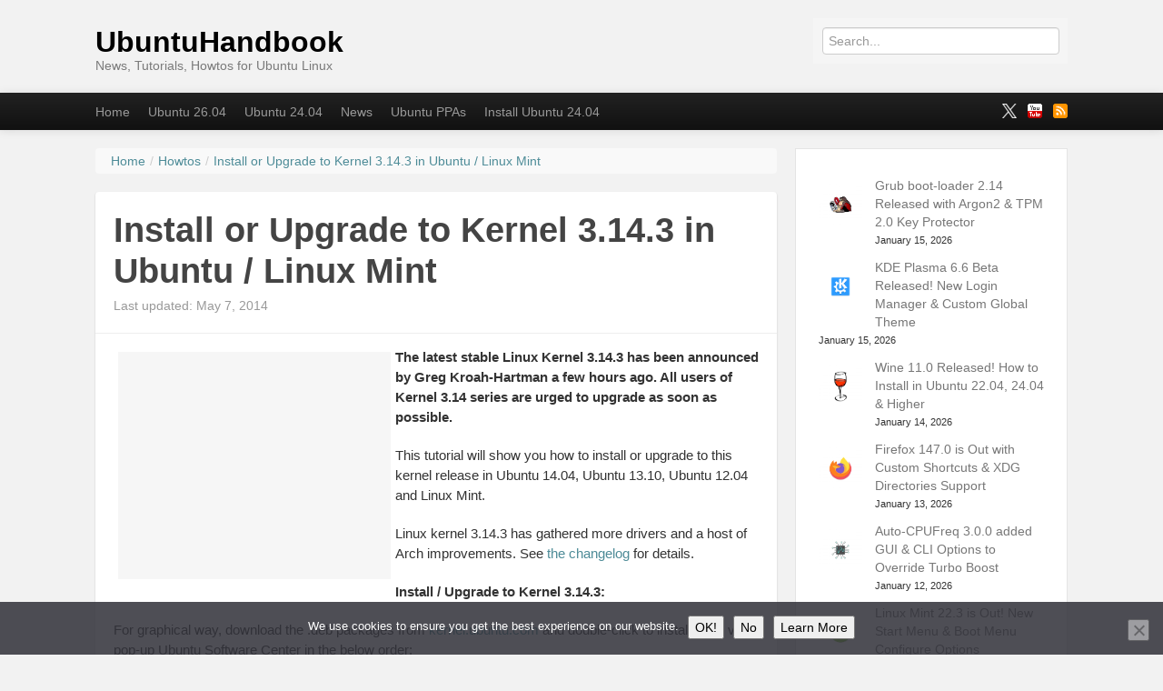

--- FILE ---
content_type: text/html; charset=UTF-8
request_url: https://ubuntuhandbook.org/index.php/2014/05/install-upgrade-kernel-3-14-3-ubuntu-linux-mint/
body_size: 17583
content:

<!DOCTYPE html>
<!--[if IE 8 ]><html id="ie8" lang="en-US"><![endif]-->
<!--[if (gt IE 9)|!(IE)]><!--><html lang="en-US"><!--<![endif]-->
	<head>	
		<meta charset="UTF-8">
		<meta name="viewport" content="width=device-width">
                <a href="https://plus.google.com/105318999106266025664" rel="publisher" />
		
		<link rel="profile" href="https://gmpg.org/xfn/11" />
		<link rel="pingback" href="https://ubuntuhandbook.org/xmlrpc.php" />
		<title>Install or Upgrade to Kernel 3.14.3 in Ubuntu / Linux Mint | UbuntuHandbook</title>
				<!-- Jan 15 2026, ads auto-ads -->
		<script async src="https://pagead2.googlesyndication.com/pagead/js/adsbygoogle.js?client=ca-pub-0256343105258378"
     crossorigin="anonymous"></script>
<!-- July 12, noindex for pagination -->
<meta name="robots" content="noodp,noydir" />

																			<script type="text/javascript">
					var _gaq = _gaq || [];
					_gaq.push(['_setAccount', 'UA-42124138-1']);
					_gaq.push(['_trackPageview']);
					_gaq.push(['_trackPageLoadTime']);

					
					
					(function() {
						var ga = document.createElement('script'); ga.type = 'text/javascript'; ga.async = true;
						ga.src = ('https:' == document.location.protocol ? 'https://ssl' : 'http://www') + '.google-analytics.com/ga.js';
						var s = document.getElementsByTagName('script')[0]; s.parentNode.insertBefore(ga, s);
					})();
				</script>
									<script type="text/javascript">
/* <![CDATA[ */
(()=>{var e={};e.g=function(){if("object"==typeof globalThis)return globalThis;try{return this||new Function("return this")()}catch(e){if("object"==typeof window)return window}}(),function({ampUrl:n,isCustomizePreview:t,isAmpDevMode:r,noampQueryVarName:o,noampQueryVarValue:s,disabledStorageKey:i,mobileUserAgents:a,regexRegex:c}){if("undefined"==typeof sessionStorage)return;const d=new RegExp(c);if(!a.some((e=>{const n=e.match(d);return!(!n||!new RegExp(n[1],n[2]).test(navigator.userAgent))||navigator.userAgent.includes(e)})))return;e.g.addEventListener("DOMContentLoaded",(()=>{const e=document.getElementById("amp-mobile-version-switcher");if(!e)return;e.hidden=!1;const n=e.querySelector("a[href]");n&&n.addEventListener("click",(()=>{sessionStorage.removeItem(i)}))}));const g=r&&["paired-browsing-non-amp","paired-browsing-amp"].includes(window.name);if(sessionStorage.getItem(i)||t||g)return;const u=new URL(location.href),m=new URL(n);m.hash=u.hash,u.searchParams.has(o)&&s===u.searchParams.get(o)?sessionStorage.setItem(i,"1"):m.href!==u.href&&(window.stop(),location.replace(m.href))}({"ampUrl":"https:\/\/ubuntuhandbook.org\/index.php\/2014\/05\/install-upgrade-kernel-3-14-3-ubuntu-linux-mint\/amp\/","noampQueryVarName":"noamp","noampQueryVarValue":"mobile","disabledStorageKey":"amp_mobile_redirect_disabled","mobileUserAgents":["Mobile","Android","Silk\/","Kindle","BlackBerry","Opera Mini","Opera Mobi"],"regexRegex":"^\\\/((?:.|\\n)+)\\\/([i]*)$","isCustomizePreview":false,"isAmpDevMode":false})})();
/* ]]> */
</script>
<meta name='robots' content='max-image-preview:large' />
	<style>img:is([sizes="auto" i], [sizes^="auto," i]) { contain-intrinsic-size: 3000px 1500px }</style>
	<link rel="alternate" type="application/rss+xml" title="UbuntuHandbook &raquo; Feed" href="https://ubuntuhandbook.org/index.php/feed/" />
<link rel="alternate" type="application/rss+xml" title="UbuntuHandbook &raquo; Comments Feed" href="https://ubuntuhandbook.org/index.php/comments/feed/" />
<link rel="alternate" type="application/rss+xml" title="UbuntuHandbook &raquo; Install or Upgrade to Kernel 3.14.3 in Ubuntu / Linux Mint Comments Feed" href="https://ubuntuhandbook.org/index.php/2014/05/install-upgrade-kernel-3-14-3-ubuntu-linux-mint/feed/" />
<script type="text/javascript">
/* <![CDATA[ */
window._wpemojiSettings = {"baseUrl":"https:\/\/s.w.org\/images\/core\/emoji\/16.0.1\/72x72\/","ext":".png","svgUrl":"https:\/\/s.w.org\/images\/core\/emoji\/16.0.1\/svg\/","svgExt":".svg","source":{"concatemoji":"https:\/\/ubuntuhandbook.org\/wp-includes\/js\/wp-emoji-release.min.js"}};
/*! This file is auto-generated */
!function(s,n){var o,i,e;function c(e){try{var t={supportTests:e,timestamp:(new Date).valueOf()};sessionStorage.setItem(o,JSON.stringify(t))}catch(e){}}function p(e,t,n){e.clearRect(0,0,e.canvas.width,e.canvas.height),e.fillText(t,0,0);var t=new Uint32Array(e.getImageData(0,0,e.canvas.width,e.canvas.height).data),a=(e.clearRect(0,0,e.canvas.width,e.canvas.height),e.fillText(n,0,0),new Uint32Array(e.getImageData(0,0,e.canvas.width,e.canvas.height).data));return t.every(function(e,t){return e===a[t]})}function u(e,t){e.clearRect(0,0,e.canvas.width,e.canvas.height),e.fillText(t,0,0);for(var n=e.getImageData(16,16,1,1),a=0;a<n.data.length;a++)if(0!==n.data[a])return!1;return!0}function f(e,t,n,a){switch(t){case"flag":return n(e,"\ud83c\udff3\ufe0f\u200d\u26a7\ufe0f","\ud83c\udff3\ufe0f\u200b\u26a7\ufe0f")?!1:!n(e,"\ud83c\udde8\ud83c\uddf6","\ud83c\udde8\u200b\ud83c\uddf6")&&!n(e,"\ud83c\udff4\udb40\udc67\udb40\udc62\udb40\udc65\udb40\udc6e\udb40\udc67\udb40\udc7f","\ud83c\udff4\u200b\udb40\udc67\u200b\udb40\udc62\u200b\udb40\udc65\u200b\udb40\udc6e\u200b\udb40\udc67\u200b\udb40\udc7f");case"emoji":return!a(e,"\ud83e\udedf")}return!1}function g(e,t,n,a){var r="undefined"!=typeof WorkerGlobalScope&&self instanceof WorkerGlobalScope?new OffscreenCanvas(300,150):s.createElement("canvas"),o=r.getContext("2d",{willReadFrequently:!0}),i=(o.textBaseline="top",o.font="600 32px Arial",{});return e.forEach(function(e){i[e]=t(o,e,n,a)}),i}function t(e){var t=s.createElement("script");t.src=e,t.defer=!0,s.head.appendChild(t)}"undefined"!=typeof Promise&&(o="wpEmojiSettingsSupports",i=["flag","emoji"],n.supports={everything:!0,everythingExceptFlag:!0},e=new Promise(function(e){s.addEventListener("DOMContentLoaded",e,{once:!0})}),new Promise(function(t){var n=function(){try{var e=JSON.parse(sessionStorage.getItem(o));if("object"==typeof e&&"number"==typeof e.timestamp&&(new Date).valueOf()<e.timestamp+604800&&"object"==typeof e.supportTests)return e.supportTests}catch(e){}return null}();if(!n){if("undefined"!=typeof Worker&&"undefined"!=typeof OffscreenCanvas&&"undefined"!=typeof URL&&URL.createObjectURL&&"undefined"!=typeof Blob)try{var e="postMessage("+g.toString()+"("+[JSON.stringify(i),f.toString(),p.toString(),u.toString()].join(",")+"));",a=new Blob([e],{type:"text/javascript"}),r=new Worker(URL.createObjectURL(a),{name:"wpTestEmojiSupports"});return void(r.onmessage=function(e){c(n=e.data),r.terminate(),t(n)})}catch(e){}c(n=g(i,f,p,u))}t(n)}).then(function(e){for(var t in e)n.supports[t]=e[t],n.supports.everything=n.supports.everything&&n.supports[t],"flag"!==t&&(n.supports.everythingExceptFlag=n.supports.everythingExceptFlag&&n.supports[t]);n.supports.everythingExceptFlag=n.supports.everythingExceptFlag&&!n.supports.flag,n.DOMReady=!1,n.readyCallback=function(){n.DOMReady=!0}}).then(function(){return e}).then(function(){var e;n.supports.everything||(n.readyCallback(),(e=n.source||{}).concatemoji?t(e.concatemoji):e.wpemoji&&e.twemoji&&(t(e.twemoji),t(e.wpemoji)))}))}((window,document),window._wpemojiSettings);
/* ]]> */
</script>
<style id='wp-emoji-styles-inline-css' type='text/css'>

	img.wp-smiley, img.emoji {
		display: inline !important;
		border: none !important;
		box-shadow: none !important;
		height: 1em !important;
		width: 1em !important;
		margin: 0 0.07em !important;
		vertical-align: -0.1em !important;
		background: none !important;
		padding: 0 !important;
	}
</style>
<link rel='stylesheet' id='wp-block-library-css' href='https://ubuntuhandbook.org/wp-includes/css/dist/block-library/style.min.css' type='text/css' media='all' />
<style id='classic-theme-styles-inline-css' type='text/css'>
/*! This file is auto-generated */
.wp-block-button__link{color:#fff;background-color:#32373c;border-radius:9999px;box-shadow:none;text-decoration:none;padding:calc(.667em + 2px) calc(1.333em + 2px);font-size:1.125em}.wp-block-file__button{background:#32373c;color:#fff;text-decoration:none}
</style>
<style id='global-styles-inline-css' type='text/css'>
:root{--wp--preset--aspect-ratio--square: 1;--wp--preset--aspect-ratio--4-3: 4/3;--wp--preset--aspect-ratio--3-4: 3/4;--wp--preset--aspect-ratio--3-2: 3/2;--wp--preset--aspect-ratio--2-3: 2/3;--wp--preset--aspect-ratio--16-9: 16/9;--wp--preset--aspect-ratio--9-16: 9/16;--wp--preset--color--black: #000000;--wp--preset--color--cyan-bluish-gray: #abb8c3;--wp--preset--color--white: #ffffff;--wp--preset--color--pale-pink: #f78da7;--wp--preset--color--vivid-red: #cf2e2e;--wp--preset--color--luminous-vivid-orange: #ff6900;--wp--preset--color--luminous-vivid-amber: #fcb900;--wp--preset--color--light-green-cyan: #7bdcb5;--wp--preset--color--vivid-green-cyan: #00d084;--wp--preset--color--pale-cyan-blue: #8ed1fc;--wp--preset--color--vivid-cyan-blue: #0693e3;--wp--preset--color--vivid-purple: #9b51e0;--wp--preset--gradient--vivid-cyan-blue-to-vivid-purple: linear-gradient(135deg,rgba(6,147,227,1) 0%,rgb(155,81,224) 100%);--wp--preset--gradient--light-green-cyan-to-vivid-green-cyan: linear-gradient(135deg,rgb(122,220,180) 0%,rgb(0,208,130) 100%);--wp--preset--gradient--luminous-vivid-amber-to-luminous-vivid-orange: linear-gradient(135deg,rgba(252,185,0,1) 0%,rgba(255,105,0,1) 100%);--wp--preset--gradient--luminous-vivid-orange-to-vivid-red: linear-gradient(135deg,rgba(255,105,0,1) 0%,rgb(207,46,46) 100%);--wp--preset--gradient--very-light-gray-to-cyan-bluish-gray: linear-gradient(135deg,rgb(238,238,238) 0%,rgb(169,184,195) 100%);--wp--preset--gradient--cool-to-warm-spectrum: linear-gradient(135deg,rgb(74,234,220) 0%,rgb(151,120,209) 20%,rgb(207,42,186) 40%,rgb(238,44,130) 60%,rgb(251,105,98) 80%,rgb(254,248,76) 100%);--wp--preset--gradient--blush-light-purple: linear-gradient(135deg,rgb(255,206,236) 0%,rgb(152,150,240) 100%);--wp--preset--gradient--blush-bordeaux: linear-gradient(135deg,rgb(254,205,165) 0%,rgb(254,45,45) 50%,rgb(107,0,62) 100%);--wp--preset--gradient--luminous-dusk: linear-gradient(135deg,rgb(255,203,112) 0%,rgb(199,81,192) 50%,rgb(65,88,208) 100%);--wp--preset--gradient--pale-ocean: linear-gradient(135deg,rgb(255,245,203) 0%,rgb(182,227,212) 50%,rgb(51,167,181) 100%);--wp--preset--gradient--electric-grass: linear-gradient(135deg,rgb(202,248,128) 0%,rgb(113,206,126) 100%);--wp--preset--gradient--midnight: linear-gradient(135deg,rgb(2,3,129) 0%,rgb(40,116,252) 100%);--wp--preset--font-size--small: 13px;--wp--preset--font-size--medium: 20px;--wp--preset--font-size--large: 36px;--wp--preset--font-size--x-large: 42px;--wp--preset--spacing--20: 0.44rem;--wp--preset--spacing--30: 0.67rem;--wp--preset--spacing--40: 1rem;--wp--preset--spacing--50: 1.5rem;--wp--preset--spacing--60: 2.25rem;--wp--preset--spacing--70: 3.38rem;--wp--preset--spacing--80: 5.06rem;--wp--preset--shadow--natural: 6px 6px 9px rgba(0, 0, 0, 0.2);--wp--preset--shadow--deep: 12px 12px 50px rgba(0, 0, 0, 0.4);--wp--preset--shadow--sharp: 6px 6px 0px rgba(0, 0, 0, 0.2);--wp--preset--shadow--outlined: 6px 6px 0px -3px rgba(255, 255, 255, 1), 6px 6px rgba(0, 0, 0, 1);--wp--preset--shadow--crisp: 6px 6px 0px rgba(0, 0, 0, 1);}:where(.is-layout-flex){gap: 0.5em;}:where(.is-layout-grid){gap: 0.5em;}body .is-layout-flex{display: flex;}.is-layout-flex{flex-wrap: wrap;align-items: center;}.is-layout-flex > :is(*, div){margin: 0;}body .is-layout-grid{display: grid;}.is-layout-grid > :is(*, div){margin: 0;}:where(.wp-block-columns.is-layout-flex){gap: 2em;}:where(.wp-block-columns.is-layout-grid){gap: 2em;}:where(.wp-block-post-template.is-layout-flex){gap: 1.25em;}:where(.wp-block-post-template.is-layout-grid){gap: 1.25em;}.has-black-color{color: var(--wp--preset--color--black) !important;}.has-cyan-bluish-gray-color{color: var(--wp--preset--color--cyan-bluish-gray) !important;}.has-white-color{color: var(--wp--preset--color--white) !important;}.has-pale-pink-color{color: var(--wp--preset--color--pale-pink) !important;}.has-vivid-red-color{color: var(--wp--preset--color--vivid-red) !important;}.has-luminous-vivid-orange-color{color: var(--wp--preset--color--luminous-vivid-orange) !important;}.has-luminous-vivid-amber-color{color: var(--wp--preset--color--luminous-vivid-amber) !important;}.has-light-green-cyan-color{color: var(--wp--preset--color--light-green-cyan) !important;}.has-vivid-green-cyan-color{color: var(--wp--preset--color--vivid-green-cyan) !important;}.has-pale-cyan-blue-color{color: var(--wp--preset--color--pale-cyan-blue) !important;}.has-vivid-cyan-blue-color{color: var(--wp--preset--color--vivid-cyan-blue) !important;}.has-vivid-purple-color{color: var(--wp--preset--color--vivid-purple) !important;}.has-black-background-color{background-color: var(--wp--preset--color--black) !important;}.has-cyan-bluish-gray-background-color{background-color: var(--wp--preset--color--cyan-bluish-gray) !important;}.has-white-background-color{background-color: var(--wp--preset--color--white) !important;}.has-pale-pink-background-color{background-color: var(--wp--preset--color--pale-pink) !important;}.has-vivid-red-background-color{background-color: var(--wp--preset--color--vivid-red) !important;}.has-luminous-vivid-orange-background-color{background-color: var(--wp--preset--color--luminous-vivid-orange) !important;}.has-luminous-vivid-amber-background-color{background-color: var(--wp--preset--color--luminous-vivid-amber) !important;}.has-light-green-cyan-background-color{background-color: var(--wp--preset--color--light-green-cyan) !important;}.has-vivid-green-cyan-background-color{background-color: var(--wp--preset--color--vivid-green-cyan) !important;}.has-pale-cyan-blue-background-color{background-color: var(--wp--preset--color--pale-cyan-blue) !important;}.has-vivid-cyan-blue-background-color{background-color: var(--wp--preset--color--vivid-cyan-blue) !important;}.has-vivid-purple-background-color{background-color: var(--wp--preset--color--vivid-purple) !important;}.has-black-border-color{border-color: var(--wp--preset--color--black) !important;}.has-cyan-bluish-gray-border-color{border-color: var(--wp--preset--color--cyan-bluish-gray) !important;}.has-white-border-color{border-color: var(--wp--preset--color--white) !important;}.has-pale-pink-border-color{border-color: var(--wp--preset--color--pale-pink) !important;}.has-vivid-red-border-color{border-color: var(--wp--preset--color--vivid-red) !important;}.has-luminous-vivid-orange-border-color{border-color: var(--wp--preset--color--luminous-vivid-orange) !important;}.has-luminous-vivid-amber-border-color{border-color: var(--wp--preset--color--luminous-vivid-amber) !important;}.has-light-green-cyan-border-color{border-color: var(--wp--preset--color--light-green-cyan) !important;}.has-vivid-green-cyan-border-color{border-color: var(--wp--preset--color--vivid-green-cyan) !important;}.has-pale-cyan-blue-border-color{border-color: var(--wp--preset--color--pale-cyan-blue) !important;}.has-vivid-cyan-blue-border-color{border-color: var(--wp--preset--color--vivid-cyan-blue) !important;}.has-vivid-purple-border-color{border-color: var(--wp--preset--color--vivid-purple) !important;}.has-vivid-cyan-blue-to-vivid-purple-gradient-background{background: var(--wp--preset--gradient--vivid-cyan-blue-to-vivid-purple) !important;}.has-light-green-cyan-to-vivid-green-cyan-gradient-background{background: var(--wp--preset--gradient--light-green-cyan-to-vivid-green-cyan) !important;}.has-luminous-vivid-amber-to-luminous-vivid-orange-gradient-background{background: var(--wp--preset--gradient--luminous-vivid-amber-to-luminous-vivid-orange) !important;}.has-luminous-vivid-orange-to-vivid-red-gradient-background{background: var(--wp--preset--gradient--luminous-vivid-orange-to-vivid-red) !important;}.has-very-light-gray-to-cyan-bluish-gray-gradient-background{background: var(--wp--preset--gradient--very-light-gray-to-cyan-bluish-gray) !important;}.has-cool-to-warm-spectrum-gradient-background{background: var(--wp--preset--gradient--cool-to-warm-spectrum) !important;}.has-blush-light-purple-gradient-background{background: var(--wp--preset--gradient--blush-light-purple) !important;}.has-blush-bordeaux-gradient-background{background: var(--wp--preset--gradient--blush-bordeaux) !important;}.has-luminous-dusk-gradient-background{background: var(--wp--preset--gradient--luminous-dusk) !important;}.has-pale-ocean-gradient-background{background: var(--wp--preset--gradient--pale-ocean) !important;}.has-electric-grass-gradient-background{background: var(--wp--preset--gradient--electric-grass) !important;}.has-midnight-gradient-background{background: var(--wp--preset--gradient--midnight) !important;}.has-small-font-size{font-size: var(--wp--preset--font-size--small) !important;}.has-medium-font-size{font-size: var(--wp--preset--font-size--medium) !important;}.has-large-font-size{font-size: var(--wp--preset--font-size--large) !important;}.has-x-large-font-size{font-size: var(--wp--preset--font-size--x-large) !important;}
:where(.wp-block-post-template.is-layout-flex){gap: 1.25em;}:where(.wp-block-post-template.is-layout-grid){gap: 1.25em;}
:where(.wp-block-columns.is-layout-flex){gap: 2em;}:where(.wp-block-columns.is-layout-grid){gap: 2em;}
:root :where(.wp-block-pullquote){font-size: 1.5em;line-height: 1.6;}
</style>
<link rel='stylesheet' id='font-awesome-css' href='https://ubuntuhandbook.org/wp-content/plugins/arconix-shortcodes/includes/css/font-awesome.min.css' type='text/css' media='all' />
<link rel='stylesheet' id='arconix-shortcodes-css' href='https://ubuntuhandbook.org/wp-content/plugins/arconix-shortcodes/includes/css/arconix-shortcodes.min.css' type='text/css' media='all' />
<link rel='stylesheet' id='cookie-notice-front-css' href='https://ubuntuhandbook.org/wp-content/plugins/cookie-notice/css/front.min.css' type='text/css' media='all' />
<link rel='stylesheet' id='slb_core-css' href='https://ubuntuhandbook.org/wp-content/plugins/simple-lightbox/client/css/app.css' type='text/css' media='all' />
<link rel='stylesheet' id='cvw_brands_styles-css' href='https://ubuntuhandbook.org/wp-content/plugins/cvw-social-share/includes/../css/brands.min.css' type='text/css' media='all' />
<link rel='stylesheet' id='cvw_regular_styles-css' href='https://ubuntuhandbook.org/wp-content/plugins/cvw-social-share/includes/../css/regular.min.css' type='text/css' media='all' />
<link rel='stylesheet' id='cvw_awesome_styles-css' href='https://ubuntuhandbook.org/wp-content/plugins/cvw-social-share/includes/../css/fontawesome.css' type='text/css' media='all' />
<link rel='stylesheet' id='cvw_social_styles-css' href='https://ubuntuhandbook.org/wp-content/plugins/cvw-social-share/includes/../css/cvw-social-square.css' type='text/css' media='all' />
<link rel='stylesheet' id='bootstrap-css' href='https://ubuntuhandbook.org/wp-content/themes/standard/css/lib/bootstrap.css' type='text/css' media='all' />
<link rel='stylesheet' id='bootstrap-responsive-css' href='https://ubuntuhandbook.org/wp-content/themes/standard/css/lib/bootstrap-responsive.css' type='text/css' media='all' />
<link rel='stylesheet' id='standard-css' href='https://ubuntuhandbook.org/wp-content/themes/standard/style.css' type='text/css' media='all' />
<link rel='stylesheet' id='theme-responsive-css' href='https://ubuntuhandbook.org/wp-content/themes/standard/css/theme-responsive.css' type='text/css' media='all' />
<script type="text/javascript" src="https://ubuntuhandbook.org/wp-includes/js/jquery/jquery.min.js" id="jquery-core-js"></script>
<script type="text/javascript" src="https://ubuntuhandbook.org/wp-includes/js/jquery/jquery-migrate.min.js" id="jquery-migrate-js"></script>
<script type="text/javascript" src="https://ubuntuhandbook.org/wp-content/themes/standard/js/lib/bootstrap.min.js" id="bootstrap-js"></script>
<script type="text/javascript" src="https://ubuntuhandbook.org/wp-content/themes/standard/js/lib/jquery.fitvids.js" id="fitvid-js"></script>
<script type="text/javascript" src="https://ubuntuhandbook.org/wp-content/themes/standard/js/lib/md5.js" id="md5-js"></script>
<script type="text/javascript" src="https://ubuntuhandbook.org/wp-content/themes/standard/js/theme.main.min.js" id="theme-main-js"></script>
<link rel="https://api.w.org/" href="https://ubuntuhandbook.org/index.php/wp-json/" /><link rel="alternate" title="JSON" type="application/json" href="https://ubuntuhandbook.org/index.php/wp-json/wp/v2/posts/3278" /><link rel="EditURI" type="application/rsd+xml" title="RSD" href="https://ubuntuhandbook.org/xmlrpc.php?rsd" />
<link rel="canonical" href="https://ubuntuhandbook.org/index.php/2014/05/install-upgrade-kernel-3-14-3-ubuntu-linux-mint/" />
<link rel='shortlink' href='https://ubuntuhandbook.org/?p=3278' />
<link rel="alternate" title="oEmbed (JSON)" type="application/json+oembed" href="https://ubuntuhandbook.org/index.php/wp-json/oembed/1.0/embed?url=https%3A%2F%2Fubuntuhandbook.org%2Findex.php%2F2014%2F05%2Finstall-upgrade-kernel-3-14-3-ubuntu-linux-mint%2F" />
<link rel="alternate" title="oEmbed (XML)" type="text/xml+oembed" href="https://ubuntuhandbook.org/index.php/wp-json/oembed/1.0/embed?url=https%3A%2F%2Fubuntuhandbook.org%2Findex.php%2F2014%2F05%2Finstall-upgrade-kernel-3-14-3-ubuntu-linux-mint%2F&#038;format=xml" />
<link rel="alternate" type="text/html" media="only screen and (max-width: 640px)" href="https://ubuntuhandbook.org/index.php/2014/05/install-upgrade-kernel-3-14-3-ubuntu-linux-mint/amp/"><meta name="description" content="The latest stable Linux Kernel 3.14.3 has been announced by Greg Kroah-Hartman a few hours ago. All users of Kernel 3.14 series are urged to" /><style type="text/css" id="custom-background-css">
body.custom-background { background-color: #f2f2f2; }
</style>
	<link rel="amphtml" href="https://ubuntuhandbook.org/index.php/2014/05/install-upgrade-kernel-3-14-3-ubuntu-linux-mint/amp/"><style>#amp-mobile-version-switcher{left:0;position:absolute;width:100%;z-index:100}#amp-mobile-version-switcher>a{background-color:#444;border:0;color:#eaeaea;display:block;font-family:-apple-system,BlinkMacSystemFont,Segoe UI,Roboto,Oxygen-Sans,Ubuntu,Cantarell,Helvetica Neue,sans-serif;font-size:16px;font-weight:600;padding:15px 0;text-align:center;-webkit-text-decoration:none;text-decoration:none}#amp-mobile-version-switcher>a:active,#amp-mobile-version-switcher>a:focus,#amp-mobile-version-switcher>a:hover{-webkit-text-decoration:underline;text-decoration:underline}</style>		<style type="text/css" id="wp-custom-css">
			.widget_recent_comments, .widget_recent_entries {
	background-color: #ffffff;
	padding: 25px;
	border: 1px solid #e4e4e4;
}

.entry-content ul li{font-size:15px;}

code, pre{
	font-family: ui-monospace,SFMono-Regular,SF Mono,Menlo,Consolas,Liberation Mono,monospace;
	border:none;
	color:#1F2328;
	font-size: 14px;
}

/* 750 post width when screen width 1090px and higher --added in 2023-12-29*/
@media only screen and (min-width: 1090px) {
.span8 {
	width: 750px;
}
#menu-under-header .container {
	width: 1070px;
}
.container {
	width: 1070px;
}
	.entry-content img.alignleft{
		margin: 10px 75px;
	}
}
/* 620 post width for 960px ~ 1089 px screen */
@media only screen and (min-width: 960px) and (max-width: 1089px) {
	.span8 {
		width: 620px;
	}
}
/* 750 post width (sidebar go to bottom) for 770px ~ 959 px screen */
@media only screen and (min-width: 770px) and (max-width: 959px) {
	.span8 {
		width: 750px;
	}
	.entry-content img.alignleft{
		margin: 10px 75px;
	}
}	

@media (max-width: 767px) {
		.entry-content img.alignleft{
		margin: 10px 47px;
	}
}		</style>
		
	</head>
	<body class="wp-singular post-template-default single single-post postid-3278 single-format-standard custom-background wp-theme-standard cookies-not-set">

				
				
					
				
			<header id="header" class="imageless">
			
				<div id="head-wrapper" class="container clearfix">
				
															

						<div id="hgroup" class="clearfix">
						
							<div id="logo">
									
																									
																											
                                        <p id="site-title">
                                            <a href="https://ubuntuhandbook.org/" title="UbuntuHandbook" rel="home">
                                                UbuntuHandbook                                            </a>
                                        </p><!-- /#site-title -->
									
																		
									<p><small id="site-description">News, Tutorials, Howtos for Ubuntu Linux</small></p>										
									
																
							</div><!-- /#logo -->
							
						         							  
                                                                  <div id="header-widget">      
									<div id="search-2" class="header-widget widget widget_search"><form role="search" method="get" id="searchform" action="https://ubuntuhandbook.org/"><input placeholder="Search..." type="text" value="" name="s" id="s" /></form></div>                                                                  </div> 					
								
						</div><!-- /#hgroup -->
				
									
				</div><!-- /#head-wrapper -->

                                                       
			</header><!-- /#header -->

							<div id="menu-under-header" class="menu-navigation navbar navbar-inverse navbar-fixed-top">
					<div class="navbar-inner">
						<div class="container">
						
							<a class="btn btn-navbar" data-toggle="collapse" data-target=".below-header-nav-collapse">
							  <span class="icon-bar"></span>
							  <span class="icon-bar"></span>
							  <span class="icon-bar"></span>
							</a>
						
							<div class="nav-collapse below-header-nav-collapse">
								<div class="menu-header-container"><ul id="menu-nav" class="nav nav-menu menu"><li class=" menu-item menu-item-type-custom menu-item-object-custom menu-item-home"><a href="https://ubuntuhandbook.org/" title="Home"  >Home</a></li><li class=" menu-item menu-item-type-custom menu-item-object-custom"><a href="https://ubuntuhandbook.org/index.php/tag/ubuntu-26-04/" title="Ubuntu 26.04"  >Ubuntu 26.04</a></li><li class=" menu-item menu-item-type-custom menu-item-object-custom"><a href="https://ubuntuhandbook.org/index.php/tag/ubuntu-24-04/" title="Ubuntu 24.04"  >Ubuntu 24.04</a></li><li class=" menu-item menu-item-type-taxonomy menu-item-object-category"><a href="https://ubuntuhandbook.org/index.php/category/news/" title="News"  >News</a></li><li class=" menu-item menu-item-type-post_type menu-item-object-page"><a href="https://ubuntuhandbook.org/index.php/ubuntu-ppas/" title="Ubuntu PPAs"  >Ubuntu PPAs</a></li><li class=" menu-item menu-item-type-custom menu-item-object-custom"><a href="https://ubuntuhandbook.org/index.php/2024/04/install-ubuntu-24-04-desktop/" title="Install Ubuntu 24.04"  >Install Ubuntu 24.04</a></li></ul></div>												 
							</div><!-- /.nav-collapse -->	
							
															<div id="social-networking" class="clearfix">
									<ul class="nav social-icons clearfix"><li><a href="http://x.com/UbuntuHandbook" class="fademe" target="_blank"><img src="https://ubuntuhandbook.org/wp-content/uploads/2025/01/x.png" alt="" /></a></li><li><a href="https://www.youtube.com/c/JimUbuntuHandbook" class="fademe" target="_blank"><img src="https://ubuntuhandbook.org/wp-content/themes/standard/images/social/small/youtube.png" alt="" /></a></li><li><a href="https://ubuntuhandbook.org/index.php/feed/" class="fademe" target="_blank"><img src="https://ubuntuhandbook.org/wp-content/themes/standard/images/social/small/rss.png" alt="" /></a></li></ul>  
								</div><!-- /#social-networking -->
																				
						</div><!-- /.container -->
					</div><!-- ./navbar-inner -->
				</div> <!-- /#menu-under-header -->
			<div id="wrapper">
	<div class="container">
		<div class="row">

			
			<div id="main" class="span8 clearfix" role="main">
				
				<ol itemscope itemtype="http://schema.org/BreadcrumbList" class="breadcrumb"><li itemprop="itemListElement" itemscope itemtype="http://schema.org/ListItem"><a itemprop="item" href="https://ubuntuhandbook.org"><span itemprop="name">Home</span></a><meta itemprop="position" content="1" /><span class="divider">/</span></li><li itemprop="itemListElement" itemscope itemtype="http://schema.org/ListItem"><a itemprop="item" href="https://ubuntuhandbook.org/index.php/category/howtos/"><span itemprop="name">Howtos</span></a><meta itemprop="position" content="2" /><span class="divider">/</span></li><li itemprop="itemListElement" itemscope itemtype="http://schema.org/ListItem"><a itemprop="item" href="https://ubuntuhandbook.org/index.php/2014/05/install-upgrade-kernel-3-14-3-ubuntu-linux-mint/"><span itemprop="name">Install or Upgrade to Kernel 3.14.3 in Ubuntu / Linux Mint</span></a><meta itemprop="position" content="3" /></li></ol>				
																			
<div id="post-3278" class="post format-standard clearfix post-3278 type-post status-publish hentry category-howtos tag-kernel-3-14-series tag-linux-kernel tag-ubuntu-14-04">

	<div class="post-header clearfix">

				 
		<div class="title-wrap clearfix">
												<h1 class="post-title entry-title">Install or Upgrade to Kernel 3.14.3 in Ubuntu / Linux Mint</h1>	
										<div class="post-header-meta">
													<span class="the-time updated">Last updated: May 7, 2014</span>
											</div><!-- /.post-header-meta -->
		</div><!-- /.title-wrap -->

	</div><!-- /.post-header -->

	<div id="content-3278" class="entry-content clearfix">
<!-- ads-here removed 20200414-->
<div style='margin: 5px;padding: 0px;float:left'>
<script async src="//pagead2.googlesyndication.com/pagead/js/adsbygoogle.js"></script>
<!-- handbook-block -->
<ins class="adsbygoogle"
     style="display:inline-block;width:300px;height:250px"
     data-ad-client="ca-pub-0256343105258378"
     data-ad-slot="9088219991"></ins>
<script>
(adsbygoogle = window.adsbygoogle || []).push({});
</script>
</div>

			<p><b>The latest stable Linux Kernel 3.14.3 has been announced by Greg Kroah-Hartman a few hours ago. All users of Kernel 3.14 series are urged to upgrade as soon as possible. </b></p>
<p>This tutorial will show you how to install or upgrade to this kernel release in Ubuntu 14.04, Ubuntu 13.10, Ubuntu 12.04 and Linux Mint.</p>
<p>Linux kernel 3.14.3 has gathered more drivers and a host of Arch improvements. See <a href="https://www.kernel.org/pub/linux/kernel/v3.x/ChangeLog-3.14.3" title="Kernel 3.14.3 ChangeLog" target="_blank">the changelog</a> for details.</p>
<p><b>Install / Upgrade to Kernel 3.14.3:</b></p>
<p>For graphical way, download the .deb packages from <a href="http://kernel.ubuntu.com/~kernel-ppa/mainline/v3.14.3-utopic/" target="_blank">kernel.ubuntu.com</a> and double-click to install them via pop-up Ubuntu Software Center in the below order:</p>
<blockquote><p>1. linux-headers-3.14.3-031403_3.14.3-xxxx_all.deb</p>
<p>2. linux-headers-3.14.3-031403-generic_3.14.0-xxxx_i386(or amd64).deb</p>
<p>3. linux-image-3.14.3-031403-generic_3.14.0-xxxx_i386(or amd64).deb</p></blockquote>
<p>For command line way, press Ctrl+Alt+T on keyboard to open terminal. When it opens, follow the steps below:</p>
<p>1. For 32 bit system, download .deb packages via:</p>
<pre style="border:none;">wget http://kernel.ubuntu.com/~kernel-ppa/mainline/v3.14.3-utopic/linux-headers-3.14.3-031403-generic_3.14.3-031403.201405061153_i386.deb

wget http://kernel.ubuntu.com/~kernel-ppa/mainline/v3.14.3-utopic/linux-headers-3.14.3-031403_3.14.3-031403.201405061153_all.deb

wget http://kernel.ubuntu.com/~kernel-ppa/mainline/v3.14.3-utopic/linux-image-3.14.3-031403-generic_3.14.3-031403.201405061153_i386.deb</pre>
<p>For 64 bit system:</p>
<pre style="border:none;">wget http://kernel.ubuntu.com/~kernel-ppa/mainline/v3.14.3-utopic/linux-headers-3.14.3-031403-generic_3.14.3-031403.201405061153_amd64.deb

wget http://kernel.ubuntu.com/~kernel-ppa/mainline/v3.14.3-utopic/linux-headers-3.14.3-031403_3.14.3-031403.201405061153_all.deb

wget http://kernel.ubuntu.com/~kernel-ppa/mainline/v3.14.3-utopic/linux-image-3.14.3-031403-generic_3.14.3-031403.201405061153_amd64.deb</pre>
<p>2. Install the downloaded packages:</p>
<pre style="border:none;">sudo dpkg -i linux-headers-3.14.3-*.deb linux-image-3.14.3-*.deb</pre>
<p>3. If you&#8217;re using a proprietary driver, you may rebuild (or re-install) it to make it work with the new kernel.</p>
<p>Finally restart your computer.</p>
<p><b>Uninstall:</b></p>
<p>If for some reason this kernel release doesn&#8217;t work properly for you, reboot into previous kernel (Grub -> Advanced -> select previous kernel) and run this command to remove Linux Kernel 3.14:</p>
<pre style="border:none;">sudo apt-get remove linux-headers-3.14.3-* linux-image-3.14.3-*</pre>
<p>Finally reboot your computer.</p>
<div class="social-link-content"><div class="social-link-title">Enable this blog? Please spread the world :)</div><a href="https://www.facebook.com/sharer.php?u=https://ubuntuhandbook.org/index.php/2014/05/install-upgrade-kernel-3-14-3-ubuntu-linux-mint/" target="_blank" rel="noopener" class="social-link social-link-facebook"><i class="fa-brands fa-facebook-f"></i></a><a href="https://twitter.com/share?url=https://ubuntuhandbook.org/index.php/2014/05/install-upgrade-kernel-3-14-3-ubuntu-linux-mint/&text=Install or Upgrade to Kernel 3.14.3 in Ubuntu / Linux Mint" rel="noopener" class="social-link social-link-twitter"><i class="fa-brands fa-x-twitter"></i></a><a href="http://www.linkedin.com/shareArticle?mini=true&url=https://ubuntuhandbook.org/index.php/2014/05/install-upgrade-kernel-3-14-3-ubuntu-linux-mint/" target="_blank" rel="noopener" class="social-link social-link-linkedin"><i class="fa-brands fa-linkedin-in"></i></a><a href="javascript:void((function()%7Bvar%20e=document.createElement('script');e.setAttribute('type','text/javascript');e.setAttribute('charset','UTF-8');e.setAttribute('src','//assets.pinterest.com/js/pinmarklet.js?r='+Math.random()*99999999);document.body.appendChild(e)%7D)());" class="social-link-1 social-link-pinterest"><i class="fa-brands fa-pinterest-p"></i></a><a href="https://wa.me/?text=https://ubuntuhandbook.org/index.php/2014/05/install-upgrade-kernel-3-14-3-ubuntu-linux-mint/" target="_blank" rel="noopener" class="social-link-1 social-link-whatsapp"><i class="fa-brands fa-whatsapp"></i></a><a href="https://t.me/share/url?url=https://ubuntuhandbook.org/index.php/2014/05/install-upgrade-kernel-3-14-3-ubuntu-linux-mint/&text=Install or Upgrade to Kernel 3.14.3 in Ubuntu / Linux Mint" target="_blank" rel="noopener" class="social-link-1 social-link-telegram"><i class="fa-brands fa-telegram"></i></a><a href="/cdn-cgi/l/email-protection#[base64]" rel="noopener" class="social-link-1 social-link-email"><i class="fa-regular fa-envelope"></i></a></div>		

		
	</div><!-- /.entry-content -->

	
	<div class="post-meta clearfix">

		<div class="meta-date-cat-tags pull-left">
		
										<span class="the-category">In <a href="https://ubuntuhandbook.org/index.php/category/howtos/" >Howtos</a></span>						
										<span class="the-tags"><a href="https://ubuntuhandbook.org/index.php/tag/kernel-3-14-series/" rel="tag">Kernel 3.14 series</a>, <a href="https://ubuntuhandbook.org/index.php/tag/linux-kernel/" rel="tag">Linux Kernel</a>, <a href="https://ubuntuhandbook.org/index.php/tag/ubuntu-14-04/" rel="tag">Ubuntu 14.04</a></span>						
		</div><!-- /meta-date-cat-tags -->
		
		<div class="meta-comment-link pull-right">
			<a class="pull-right post-link" href="https://ubuntuhandbook.org/index.php/2014/05/install-upgrade-kernel-3-14-3-ubuntu-linux-mint/" title="permalink">&nbsp;<img src="https://ubuntuhandbook.org/wp-content/themes/standard/images/icn-permalink.png" alt="permalink" /></a>
					</div><!-- /meta-comment-link -->

	</div><!-- /.post-meta -->
</div><!-- /#post -->

												
													<div id="standard-post-advertisement">
								<div id="block-7" class="widget widget_block">
<ul class="wp-block-social-links is-layout-flex wp-block-social-links-is-layout-flex"></ul>
</div>							</div><!-- #standard-post-advertisement -->
						

									
						
																			<div id="author-box" class="well clearfix">
								<div class="author-box-image">
									<img alt='' src='https://secure.gravatar.com/avatar/1be14021c2d46d65487f62eb04993b29ef9de44cf78b27ace1474a9edba2f0b3?s=96&#038;d=mm&#038;r=x' srcset='https://secure.gravatar.com/avatar/1be14021c2d46d65487f62eb04993b29ef9de44cf78b27ace1474a9edba2f0b3?s=192&#038;d=mm&#038;r=x 2x' class='avatar avatar-96 photo' height='96' width='96' decoding='async'/>								</div><!-- /.author-box-image -->
								<span class="vcard author"><span class="fn"><a href="https://ubuntuhandbook.org/index.php/about/" rel="author"><h4 class="author-box-name">Ji m</h4></a></span></span>
								<p>
									<!--<a class="author-link author-posts-url" href="https://ubuntuhandbook.org/index.php/author/jimingkui/" title="Ji m Posts">Posts</a>
									
								-->
								
								
																
																
																</p>
								I'm a freelance blogger who started using Ubuntu in 2007 and wishes to share my experiences and some useful tips with Ubuntu beginners and lovers. 
Please comment to let me know if the tutorial is outdated! And, notify me if you find any typo/grammar/language mistakes. English is not my native language.

Buy me a coffee:  <a href="https://ko-fi.com/ubuntuhandbook1">https://ko-fi.com/ubuntuhandbook1</a> |							</div><!-- /.author-box -->						
												
						
						

	<div id="single-post-nav">
		<ul class="pager">

			
							<li class="previous">
					<span class="previous-page"><a href="https://ubuntuhandbook.org/index.php/2014/05/ubuntu1404-file-sharing-samba/" rel="prev" title="Ubuntu 14.04 LTS: File Sharing With Samba"><i class="icon-chevron-left"></i>&nbsp;Ubuntu 14.04 LTS: File...</a></span>				</li>
			
							<li class="next">
				<span class="no-previous-page-link next-page"><a href="https://ubuntuhandbook.org/index.php/2014/05/lxqt-0-7-ubuntu-ppa/" rel="next" title="LXQt 0.7.0 (LXDE &#038; Razor-Qt) Released, Install it in Ubuntu via PPA">&nbsp;LXQt 0.7.0 (LXDE & Razor-Qt)...<i class="icon-chevron-right"></i></a></span>				</li>
					</ul>
	</div><!-- /#single-post-nav -->

						
						


			<div id="comments" class="clearfix">
			<h3>4 responses to <em>Install or Upgrade to Kernel 3.14.3 in Ubuntu / Linux Mint</em></h3>
			<ol class="commentlist">
				
		<li class="comment even thread-even depth-1 clearfix" id="li-comment-1520172">

			<div class="comment-container clearfix">

									<div class="avatar-holder">
						<img alt='' src='https://secure.gravatar.com/avatar/68cfc7fbcc55d12f96ca5bdfdc107461d55b9e40832e7da0024a8c23d9f9c5d4?s=50&#038;d=mm&#038;r=x' srcset='https://secure.gravatar.com/avatar/68cfc7fbcc55d12f96ca5bdfdc107461d55b9e40832e7da0024a8c23d9f9c5d4?s=100&#038;d=mm&#038;r=x 2x' class='avatar avatar-50 photo' height='50' width='50' decoding='async'/>					</div><!-- /.avatar-holder -->
				
				<div class="comment-entry"	id="comment-1520172">

					<div class="comment-head">
						<span class="name">
															Russell Richards													</span>
													<span class="date"><a href="https://ubuntuhandbook.org/index.php/2014/05/install-upgrade-kernel-3-14-3-ubuntu-linux-mint/#comment-1520172" title="Permalink">October 28, 2014 at 11:20 am</a></span>
							<span class="edit"></span>
											</div><!-- /.comment-head -->

					
					<div class="comment-text">
						<p>Hello Jim.<br />
I hate to dump this on you as a first reply but I&#8217;m stuck.<br />
32bit system<br />
Ubuntu 14.04<br />
I was deleting old kernels and deleted a newer one 3.13.0-37-generic.<br />
my screen is stuck on GNU GRUB version 2.02 beta2-9ubuntu1<br />
I have two options both are memory tests 86+<br />
What are my options for reinstalling my needed kernel or Is there a back door to my terminal from here?<br />
I run my business on this and I really need to access it.<br />
Please be descriptive. &#8230;I&#8217;m on the verge of being old.</p>
					</div><!-- /.comment-text -->

					<div class="reply clearfix">
											</div><!-- /.reply -->

				</div><!-- /.comment-entry -->
			</div><!-- /comment-container -->
	<ul class="children">

		<li class="comment byuser comment-author-jimingkui bypostauthor odd alt depth-2 clearfix" id="li-comment-1520369">

			<div class="comment-container clearfix">

									<div class="avatar-holder">
						<img alt='' src='https://secure.gravatar.com/avatar/1be14021c2d46d65487f62eb04993b29ef9de44cf78b27ace1474a9edba2f0b3?s=50&#038;d=mm&#038;r=x' srcset='https://secure.gravatar.com/avatar/1be14021c2d46d65487f62eb04993b29ef9de44cf78b27ace1474a9edba2f0b3?s=100&#038;d=mm&#038;r=x 2x' class='avatar avatar-50 photo' height='50' width='50' decoding='async'/>					</div><!-- /.avatar-holder -->
				
				<div class="comment-entry"	id="comment-1520369">

					<div class="comment-head">
						<span class="name">
															Ji m													</span>
													<span class="date"><a href="https://ubuntuhandbook.org/index.php/2014/05/install-upgrade-kernel-3-14-3-ubuntu-linux-mint/#comment-1520369" title="Permalink">October 28, 2014 at 11:59 am</a></span>
							<span class="edit"></span>
											</div><!-- /.comment-head -->

					
					<div class="comment-text">
						<p>You must have deleted all the kernels on your system, the only way is mount the Ubuntu partition on another system and re-install the kernel. Here&#8217;s a good answer from Askubuntu:</p>
<p><a href="http://askubuntu.com/questions/28099/how-to-restore-a-system-after-accidentally-removing-all-kernels" rel="nofollow ugc">http://askubuntu.com/questions/28099/how-to-restore-a-system-after-accidentally-removing-all-kernels</a></p>
					</div><!-- /.comment-text -->

					<div class="reply clearfix">
											</div><!-- /.reply -->

				</div><!-- /.comment-entry -->
			</div><!-- /comment-container -->
	</li><!-- #comment-## -->
</ul><!-- .children -->
</li><!-- #comment-## -->

		<li class="comment even thread-odd thread-alt depth-1 clearfix" id="li-comment-1521899">

			<div class="comment-container clearfix">

									<div class="avatar-holder">
						<img alt='' src='https://secure.gravatar.com/avatar/68cfc7fbcc55d12f96ca5bdfdc107461d55b9e40832e7da0024a8c23d9f9c5d4?s=50&#038;d=mm&#038;r=x' srcset='https://secure.gravatar.com/avatar/68cfc7fbcc55d12f96ca5bdfdc107461d55b9e40832e7da0024a8c23d9f9c5d4?s=100&#038;d=mm&#038;r=x 2x' class='avatar avatar-50 photo' height='50' width='50' loading='lazy' decoding='async'/>					</div><!-- /.avatar-holder -->
				
				<div class="comment-entry"	id="comment-1521899">

					<div class="comment-head">
						<span class="name">
															Russell Richards													</span>
													<span class="date"><a href="https://ubuntuhandbook.org/index.php/2014/05/install-upgrade-kernel-3-14-3-ubuntu-linux-mint/#comment-1521899" title="Permalink">October 28, 2014 at 3:15 pm</a></span>
							<span class="edit"></span>
											</div><!-- /.comment-head -->

					
					<div class="comment-text">
						<p>Can the Cd be an older version of ubuntu or will it force me to install that older version?</p>
					</div><!-- /.comment-text -->

					<div class="reply clearfix">
											</div><!-- /.reply -->

				</div><!-- /.comment-entry -->
			</div><!-- /comment-container -->
	</li><!-- #comment-## -->

		<li class="comment odd alt thread-even depth-1 clearfix" id="li-comment-1522225">

			<div class="comment-container clearfix">

									<div class="avatar-holder">
						<img alt='' src='https://secure.gravatar.com/avatar/68cfc7fbcc55d12f96ca5bdfdc107461d55b9e40832e7da0024a8c23d9f9c5d4?s=50&#038;d=mm&#038;r=x' srcset='https://secure.gravatar.com/avatar/68cfc7fbcc55d12f96ca5bdfdc107461d55b9e40832e7da0024a8c23d9f9c5d4?s=100&#038;d=mm&#038;r=x 2x' class='avatar avatar-50 photo' height='50' width='50' loading='lazy' decoding='async'/>					</div><!-- /.avatar-holder -->
				
				<div class="comment-entry"	id="comment-1522225">

					<div class="comment-head">
						<span class="name">
															Russell Richards													</span>
													<span class="date"><a href="https://ubuntuhandbook.org/index.php/2014/05/install-upgrade-kernel-3-14-3-ubuntu-linux-mint/#comment-1522225" title="Permalink">October 28, 2014 at 3:34 pm</a></span>
							<span class="edit"></span>
											</div><!-- /.comment-head -->

					
					<div class="comment-text">
						<p>My current kernel was 3.13.0-37-generic #64<br />
There was another labeled 3.13.0-37-generic #57<br />
And the one I deleted was a lower sequence  and it was labeled<br />
3.13.0-37-generic #46<br />
Was it wrong of me to remove #46?</p>
					</div><!-- /.comment-text -->

					<div class="reply clearfix">
											</div><!-- /.reply -->

				</div><!-- /.comment-entry -->
			</div><!-- /comment-container -->
	</li><!-- #comment-## -->
			</ol>    
			<div class="comment-navigation clearfix">
				<div class="comment-prev-nav">
									</div>
				<div class="comment-next-nav">
									</div>
			</div>
		</div><!-- /#comments -->
	
		
	

	
						
				 	
							</div><!-- /#main -->
			
							<div id="sidebar" class="span4">
	<div id="block-8" class="widget widget_block widget_recent_entries"><ul class="wp-block-latest-posts__list has-dates wp-block-latest-posts"><li><div class="wp-block-latest-posts__featured-image alignleft"><img loading="lazy" decoding="async" width="250" height="250" src="https://ubuntuhandbook.org/wp-content/uploads/2022/11/gpu-grub-logo-250x250.webp" class="attachment-thumbnail size-thumbnail wp-post-image" alt="" style="max-width:48px;max-height:48px;" srcset="https://ubuntuhandbook.org/wp-content/uploads/2022/11/gpu-grub-logo-250x250.webp 250w, https://ubuntuhandbook.org/wp-content/uploads/2022/11/gpu-grub-logo-300x300.webp 300w, https://ubuntuhandbook.org/wp-content/uploads/2022/11/gpu-grub-logo-600x600.webp 600w, https://ubuntuhandbook.org/wp-content/uploads/2022/11/gpu-grub-logo-768x768.webp 768w, https://ubuntuhandbook.org/wp-content/uploads/2022/11/gpu-grub-logo.webp 1200w" sizes="auto, (max-width: 250px) 100vw, 250px" /></div><a class="wp-block-latest-posts__post-title" href="https://ubuntuhandbook.org/index.php/2026/01/grub-boot-loader-2-14-released-with-argon2-tpm-2-0-key-protector/">Grub boot-loader 2.14 Released with Argon2 &#038; TPM 2.0 Key Protector</a><time datetime="2026-01-15T13:30:18+00:00" class="wp-block-latest-posts__post-date">January 15, 2026</time></li>
<li><div class="wp-block-latest-posts__featured-image alignleft"><img loading="lazy" decoding="async" width="250" height="250" src="https://ubuntuhandbook.org/wp-content/uploads/2022/01/kde-logo-250x250.png" class="attachment-thumbnail size-thumbnail wp-post-image" alt="" style="max-width:48px;max-height:48px;" srcset="https://ubuntuhandbook.org/wp-content/uploads/2022/01/kde-logo-250x250.png 250w, https://ubuntuhandbook.org/wp-content/uploads/2022/01/kde-logo-300x300.png 300w, https://ubuntuhandbook.org/wp-content/uploads/2022/01/kde-logo-600x600.png 600w, https://ubuntuhandbook.org/wp-content/uploads/2022/01/kde-logo-768x768.png 768w, https://ubuntuhandbook.org/wp-content/uploads/2022/01/kde-logo.png 1200w" sizes="auto, (max-width: 250px) 100vw, 250px" /></div><a class="wp-block-latest-posts__post-title" href="https://ubuntuhandbook.org/index.php/2026/01/kde-plasma-6-6-new-login-manager-custom-global-theme/">KDE Plasma 6.6 Beta Released! New Login Manager &#038; Custom Global Theme</a><time datetime="2026-01-15T05:19:53+00:00" class="wp-block-latest-posts__post-date">January 15, 2026</time></li>
<li><div class="wp-block-latest-posts__featured-image alignleft"><img loading="lazy" decoding="async" width="250" height="250" src="https://ubuntuhandbook.org/wp-content/uploads/2021/10/wine-image-250x250.webp" class="attachment-thumbnail size-thumbnail wp-post-image" alt="" style="max-width:48px;max-height:48px;" srcset="https://ubuntuhandbook.org/wp-content/uploads/2021/10/wine-image-250x250.webp 250w, https://ubuntuhandbook.org/wp-content/uploads/2021/10/wine-image-300x300.webp 300w, https://ubuntuhandbook.org/wp-content/uploads/2021/10/wine-image-600x600.webp 600w, https://ubuntuhandbook.org/wp-content/uploads/2021/10/wine-image-768x768.webp 768w, https://ubuntuhandbook.org/wp-content/uploads/2021/10/wine-image.webp 1200w" sizes="auto, (max-width: 250px) 100vw, 250px" /></div><a class="wp-block-latest-posts__post-title" href="https://ubuntuhandbook.org/index.php/2026/01/wine-11-0-released-how-to-install/">Wine 11.0 Released! How to Install in Ubuntu 22.04, 24.04 &#038; Higher</a><time datetime="2026-01-14T11:42:37+00:00" class="wp-block-latest-posts__post-date">January 14, 2026</time></li>
<li><div class="wp-block-latest-posts__featured-image alignleft"><img loading="lazy" decoding="async" width="250" height="250" src="https://ubuntuhandbook.org/wp-content/uploads/2024/07/firefox-logo-250x250.webp" class="attachment-thumbnail size-thumbnail wp-post-image" alt="" style="max-width:48px;max-height:48px;" srcset="https://ubuntuhandbook.org/wp-content/uploads/2024/07/firefox-logo-250x250.webp 250w, https://ubuntuhandbook.org/wp-content/uploads/2024/07/firefox-logo-300x300.webp 300w, https://ubuntuhandbook.org/wp-content/uploads/2024/07/firefox-logo-700x700.webp 700w, https://ubuntuhandbook.org/wp-content/uploads/2024/07/firefox-logo-768x768.webp 768w, https://ubuntuhandbook.org/wp-content/uploads/2024/07/firefox-logo.webp 1200w" sizes="auto, (max-width: 250px) 100vw, 250px" /></div><a class="wp-block-latest-posts__post-title" href="https://ubuntuhandbook.org/index.php/2026/01/firefox-147-0-custom-shortcuts-xdg-directories-support/">Firefox 147.0 is Out with Custom Shortcuts &#038; XDG Directories Support</a><time datetime="2026-01-13T11:14:59+00:00" class="wp-block-latest-posts__post-date">January 13, 2026</time></li>
<li><div class="wp-block-latest-posts__featured-image alignleft"><img loading="lazy" decoding="async" width="250" height="250" src="https://ubuntuhandbook.org/wp-content/uploads/2023/10/auto-cpufreq-logo-250x250.webp" class="attachment-thumbnail size-thumbnail wp-post-image" alt="" style="max-width:48px;max-height:48px;" srcset="https://ubuntuhandbook.org/wp-content/uploads/2023/10/auto-cpufreq-logo-250x250.webp 250w, https://ubuntuhandbook.org/wp-content/uploads/2023/10/auto-cpufreq-logo-300x300.webp 300w, https://ubuntuhandbook.org/wp-content/uploads/2023/10/auto-cpufreq-logo-600x600.webp 600w, https://ubuntuhandbook.org/wp-content/uploads/2023/10/auto-cpufreq-logo-768x768.webp 768w, https://ubuntuhandbook.org/wp-content/uploads/2023/10/auto-cpufreq-logo.webp 1200w" sizes="auto, (max-width: 250px) 100vw, 250px" /></div><a class="wp-block-latest-posts__post-title" href="https://ubuntuhandbook.org/index.php/2026/01/auto-cpufreq-3-0-0-added-gui-cli-options-to-override-turbo-boost/">Auto-CPUFreq 3.0.0 added GUI &#038; CLI Options to Override Turbo Boost</a><time datetime="2026-01-12T14:02:21+00:00" class="wp-block-latest-posts__post-date">January 12, 2026</time></li>
<li><div class="wp-block-latest-posts__featured-image alignleft"><img loading="lazy" decoding="async" width="250" height="250" src="https://ubuntuhandbook.org/wp-content/uploads/2022/01/mint-icon-250x250.webp" class="attachment-thumbnail size-thumbnail wp-post-image" alt="" style="max-width:48px;max-height:48px;" srcset="https://ubuntuhandbook.org/wp-content/uploads/2022/01/mint-icon-250x250.webp 250w, https://ubuntuhandbook.org/wp-content/uploads/2022/01/mint-icon-300x300.webp 300w, https://ubuntuhandbook.org/wp-content/uploads/2022/01/mint-icon-600x600.webp 600w, https://ubuntuhandbook.org/wp-content/uploads/2022/01/mint-icon-768x768.webp 768w, https://ubuntuhandbook.org/wp-content/uploads/2022/01/mint-icon.webp 1200w" sizes="auto, (max-width: 250px) 100vw, 250px" /></div><a class="wp-block-latest-posts__post-title" href="https://ubuntuhandbook.org/index.php/2026/01/linux-mint-22-3-new-start-menu/">Linux Mint 22.3 is Out! New Start Menu &#038; Boot Menu Configure Options</a><time datetime="2026-01-12T10:47:55+00:00" class="wp-block-latest-posts__post-date">January 12, 2026</time></li>
</ul></div><div id="standard-activity-tabs-2" class="widget standard-activity-tabs"><div class="tabbed-widget widget"><div class="tab-inner"><ul class="nav nav-tabs tab-count-1"><li><a href="#popular" data-toggle="tab">Popular</a></li></ul><div class="tab-content"><div id="popular" class="tab-pane"><ul class="popular-posts"><li class="clearfix"><a class="latest-post-tn fademe" href="https://ubuntuhandbook.org/index.php/2025/10/top-things-to-do-after-installed-ubuntu-25-10-questing-quokka/" rel="nofollow"><img width="250" height="250" src="https://ubuntuhandbook.org/wp-content/uploads/2025/07/quokka-mascot-250x250.webp" class="attachment-thumbnail size-thumbnail wp-post-image" alt="" decoding="async" loading="lazy" srcset="https://ubuntuhandbook.org/wp-content/uploads/2025/07/quokka-mascot-250x250.webp 250w, https://ubuntuhandbook.org/wp-content/uploads/2025/07/quokka-mascot-300x300.webp 300w, https://ubuntuhandbook.org/wp-content/uploads/2025/07/quokka-mascot-700x700.webp 700w, https://ubuntuhandbook.org/wp-content/uploads/2025/07/quokka-mascot-768x768.webp 768w, https://ubuntuhandbook.org/wp-content/uploads/2025/07/quokka-mascot.webp 1200w" sizes="auto, (max-width: 250px) 100vw, 250px" /></a><div class="latest-meta"><a href="https://ubuntuhandbook.org/index.php/2025/10/top-things-to-do-after-installed-ubuntu-25-10-questing-quokka/" rel="nofollow">Top Things to Do After installed Ubuntu 25.10 Questing Quokk...</a><span class="latest-date">8 comments since October 9, 2025</span></div></li><li class="clearfix"><a class="latest-post-tn fademe" href="https://ubuntuhandbook.org/index.php/2025/11/disable-ai-firefox/" rel="nofollow"><img width="250" height="250" src="https://ubuntuhandbook.org/wp-content/uploads/2024/07/firefox-logo-250x250.webp" class="attachment-thumbnail size-thumbnail wp-post-image" alt="" decoding="async" loading="lazy" srcset="https://ubuntuhandbook.org/wp-content/uploads/2024/07/firefox-logo-250x250.webp 250w, https://ubuntuhandbook.org/wp-content/uploads/2024/07/firefox-logo-300x300.webp 300w, https://ubuntuhandbook.org/wp-content/uploads/2024/07/firefox-logo-700x700.webp 700w, https://ubuntuhandbook.org/wp-content/uploads/2024/07/firefox-logo-768x768.webp 768w, https://ubuntuhandbook.org/wp-content/uploads/2024/07/firefox-logo.webp 1200w" sizes="auto, (max-width: 250px) 100vw, 250px" /></a><div class="latest-meta"><a href="https://ubuntuhandbook.org/index.php/2025/11/disable-ai-firefox/" rel="nofollow">How to Disable All the AI Features in Firefox Web Browser</a><span class="latest-date">6 comments since November 14, 2025</span></div></li><li class="clearfix"><a class="latest-post-tn fademe" href="https://ubuntuhandbook.org/index.php/2025/09/nvidia-580-82-07-added-smooth-motion-for-rtx-40-series-gpus/" rel="nofollow"><img width="250" height="250" src="https://ubuntuhandbook.org/wp-content/uploads/2021/06/nvidia-logo-250x250.webp" class="attachment-thumbnail size-thumbnail wp-post-image" alt="" decoding="async" loading="lazy" srcset="https://ubuntuhandbook.org/wp-content/uploads/2021/06/nvidia-logo-250x250.webp 250w, https://ubuntuhandbook.org/wp-content/uploads/2021/06/nvidia-logo-300x300.webp 300w, https://ubuntuhandbook.org/wp-content/uploads/2021/06/nvidia-logo-600x600.webp 600w, https://ubuntuhandbook.org/wp-content/uploads/2021/06/nvidia-logo-768x768.webp 768w, https://ubuntuhandbook.org/wp-content/uploads/2021/06/nvidia-logo.webp 1200w" sizes="auto, (max-width: 250px) 100vw, 250px" /></a><div class="latest-meta"><a href="https://ubuntuhandbook.org/index.php/2025/09/nvidia-580-82-07-added-smooth-motion-for-rtx-40-series-gpus/" rel="nofollow">NVIDIA 580.82.07 Added Smooth Motion for RTX 40 Series GPUs</a><span class="latest-date">5 comments since September 3, 2025</span></div></li><li class="clearfix"><a class="latest-post-tn fademe" href="https://ubuntuhandbook.org/index.php/2025/08/virtualbox-7-2-0-rc1-is-available-for-testing/" rel="nofollow"><img width="250" height="250" src="https://ubuntuhandbook.org/wp-content/uploads/2024/09/virtualbox-newlogo-250x250.webp" class="attachment-thumbnail size-thumbnail wp-post-image" alt="" decoding="async" loading="lazy" srcset="https://ubuntuhandbook.org/wp-content/uploads/2024/09/virtualbox-newlogo-250x250.webp 250w, https://ubuntuhandbook.org/wp-content/uploads/2024/09/virtualbox-newlogo-300x300.webp 300w, https://ubuntuhandbook.org/wp-content/uploads/2024/09/virtualbox-newlogo-700x700.webp 700w, https://ubuntuhandbook.org/wp-content/uploads/2024/09/virtualbox-newlogo-768x768.webp 768w, https://ubuntuhandbook.org/wp-content/uploads/2024/09/virtualbox-newlogo.webp 1200w" sizes="auto, (max-width: 250px) 100vw, 250px" /></a><div class="latest-meta"><a href="https://ubuntuhandbook.org/index.php/2025/08/virtualbox-7-2-0-rc1-is-available-for-testing/" rel="nofollow">VirtualBox 7.2.0 RC1 is Available for Testing</a><span class="latest-date">4 comments since August 3, 2025</span></div></li><li class="clearfix"><a class="latest-post-tn fademe" href="https://ubuntuhandbook.org/index.php/2025/11/easy-effects-8-0-0-switched-from-gtk4-to-qt-kde-framework/" rel="nofollow"><img width="250" height="250" src="https://ubuntuhandbook.org/wp-content/uploads/2025/11/easyeffects-logo-250x250.webp" class="attachment-thumbnail size-thumbnail wp-post-image" alt="" decoding="async" loading="lazy" srcset="https://ubuntuhandbook.org/wp-content/uploads/2025/11/easyeffects-logo-250x250.webp 250w, https://ubuntuhandbook.org/wp-content/uploads/2025/11/easyeffects-logo-300x300.webp 300w, https://ubuntuhandbook.org/wp-content/uploads/2025/11/easyeffects-logo-700x700.webp 700w, https://ubuntuhandbook.org/wp-content/uploads/2025/11/easyeffects-logo-768x768.webp 768w, https://ubuntuhandbook.org/wp-content/uploads/2025/11/easyeffects-logo.webp 1200w" sizes="auto, (max-width: 250px) 100vw, 250px" /></a><div class="latest-meta"><a href="https://ubuntuhandbook.org/index.php/2025/11/easy-effects-8-0-0-switched-from-gtk4-to-qt-kde-framework/" rel="nofollow">Easy Effects 8.0.0 Switched from GTK4 to Qt &#038; KDE Frame...</a><span class="latest-date">4 comments since November 13, 2025</span></div></li><li class="clearfix"><a class="latest-post-tn fademe" href="https://ubuntuhandbook.org/index.php/2025/07/7-free-open-source-apps-to-watch-live-tv-in-linux-desktop/" rel="nofollow"><img width="250" height="250" src="https://ubuntuhandbook.org/wp-content/uploads/2025/07/tv-lite-logo-250x250.webp" class="attachment-thumbnail size-thumbnail wp-post-image" alt="" decoding="async" loading="lazy" srcset="https://ubuntuhandbook.org/wp-content/uploads/2025/07/tv-lite-logo-250x250.webp 250w, https://ubuntuhandbook.org/wp-content/uploads/2025/07/tv-lite-logo-300x300.webp 300w, https://ubuntuhandbook.org/wp-content/uploads/2025/07/tv-lite-logo-700x700.webp 700w, https://ubuntuhandbook.org/wp-content/uploads/2025/07/tv-lite-logo-768x768.webp 768w, https://ubuntuhandbook.org/wp-content/uploads/2025/07/tv-lite-logo.webp 1200w" sizes="auto, (max-width: 250px) 100vw, 250px" /></a><div class="latest-meta"><a href="https://ubuntuhandbook.org/index.php/2025/07/7-free-open-source-apps-to-watch-live-tv-in-linux-desktop/" rel="nofollow">7 Free Open Source Apps to Watch Live TV in Linux Desktop</a><span class="latest-date">3 comments since July 23, 2025</span></div></li></ul></div></div><!-- /.tab-content --></div><!-- /.tab-inner --></div><!-- /.tabbed-widget --></div><div id="custom_html-3" class="widget_text widget widget_custom_html"><div class="textwidget custom-html-widget"><!-- handbook-336 -->
<ins class="adsbygoogle"
     style="display:block"
     data-ad-client="ca-pub-0256343105258378"
     data-ad-slot="5460808391"
     data-ad-format="auto"
     data-full-width-responsive="true"></ins>
<script data-cfasync="false" src="/cdn-cgi/scripts/5c5dd728/cloudflare-static/email-decode.min.js"></script><script>
     (adsbygoogle = window.adsbygoogle || []).push({});
</script></div></div><div id="block-5" class="widget widget_block">
<div class="wp-block-group"><div class="wp-block-group__inner-container is-layout-flow wp-block-group-is-layout-flow"></div></div>
</div><div id="block-6" class="widget widget_block widget_recent_comments"><ol class="has-avatars has-dates wp-block-latest-comments"><li class="wp-block-latest-comments__comment"><img alt='' src='https://secure.gravatar.com/avatar/1ed567ac6911edc4d6418d7fdfc22caa8032589f9fdcfbe5fe34e845cd01127d?s=48&#038;d=mm&#038;r=x' srcset='https://secure.gravatar.com/avatar/1ed567ac6911edc4d6418d7fdfc22caa8032589f9fdcfbe5fe34e845cd01127d?s=96&#038;d=mm&#038;r=x 2x' class='avatar avatar-48 photo wp-block-latest-comments__comment-avatar' height='48' width='48' /><article><footer class="wp-block-latest-comments__comment-meta"><span class="wp-block-latest-comments__comment-author">Tom</span> on <a class="wp-block-latest-comments__comment-link" href="https://ubuntuhandbook.org/index.php/2026/01/linux-mint-22-3-new-start-menu/#comment-3759094">Linux Mint 22.3 is Out! New Start Menu &#038; Boot Menu Configure Options</a><time datetime="2026-01-15T10:54:24+00:00" class="wp-block-latest-comments__comment-date">January 15, 2026</time></footer></article></li><li class="wp-block-latest-comments__comment"><img alt='' src='https://secure.gravatar.com/avatar/1be14021c2d46d65487f62eb04993b29ef9de44cf78b27ace1474a9edba2f0b3?s=48&#038;d=mm&#038;r=x' srcset='https://secure.gravatar.com/avatar/1be14021c2d46d65487f62eb04993b29ef9de44cf78b27ace1474a9edba2f0b3?s=96&#038;d=mm&#038;r=x 2x' class='avatar avatar-48 photo wp-block-latest-comments__comment-avatar' height='48' width='48' /><article><footer class="wp-block-latest-comments__comment-meta"><a class="wp-block-latest-comments__comment-author" href="https://ubuntuhandbook.org/index.php/author/jimingkui/">Ji m</a> on <a class="wp-block-latest-comments__comment-link" href="https://ubuntuhandbook.org/index.php/2026/01/wine-11-0-released-how-to-install/#comment-3759093">Wine 11.0 Released! How to Install in Ubuntu 22.04, 24.04 &#038; Higher</a><time datetime="2026-01-15T02:04:51+00:00" class="wp-block-latest-comments__comment-date">January 15, 2026</time></footer></article></li><li class="wp-block-latest-comments__comment"><img alt='' src='https://secure.gravatar.com/avatar/29419c98b24e3a1b91d631270eee32a2e79dd8cb33126e55e0243e94d5840d1a?s=48&#038;d=mm&#038;r=x' srcset='https://secure.gravatar.com/avatar/29419c98b24e3a1b91d631270eee32a2e79dd8cb33126e55e0243e94d5840d1a?s=96&#038;d=mm&#038;r=x 2x' class='avatar avatar-48 photo wp-block-latest-comments__comment-avatar' height='48' width='48' /><article><footer class="wp-block-latest-comments__comment-meta"><span class="wp-block-latest-comments__comment-author">Sam Daniels</span> on <a class="wp-block-latest-comments__comment-link" href="https://ubuntuhandbook.org/index.php/2025/01/ppa-kodi-21-2-ubuntu-24-04/#comment-3759092">PPA for Installing Kodi (21.3 Updated) Deb Package in Ubuntu 24.04</a><time datetime="2026-01-15T00:59:05+00:00" class="wp-block-latest-comments__comment-date">January 15, 2026</time></footer></article></li><li class="wp-block-latest-comments__comment"><img alt='' src='https://secure.gravatar.com/avatar/3059a1ca2d13c2e970f771f9a0ae2a96cd72335308f04d870587577b3fdf45ac?s=48&#038;d=mm&#038;r=x' srcset='https://secure.gravatar.com/avatar/3059a1ca2d13c2e970f771f9a0ae2a96cd72335308f04d870587577b3fdf45ac?s=96&#038;d=mm&#038;r=x 2x' class='avatar avatar-48 photo wp-block-latest-comments__comment-avatar' height='48' width='48' /><article><footer class="wp-block-latest-comments__comment-meta"><span class="wp-block-latest-comments__comment-author">Kurt</span> on <a class="wp-block-latest-comments__comment-link" href="https://ubuntuhandbook.org/index.php/2023/12/install-librewolf-step-by-step/#comment-3759091">How to Install &#038; Update LibreWolf in Ubuntu 24.04 (Step by Step)</a><time datetime="2026-01-14T22:32:26+00:00" class="wp-block-latest-comments__comment-date">January 14, 2026</time></footer></article></li><li class="wp-block-latest-comments__comment"><img alt='' src='https://secure.gravatar.com/avatar/a0fa0a8532538313538b7bb53ca852fde9ff437101947d59a082ace9b3e272d6?s=48&#038;d=mm&#038;r=x' srcset='https://secure.gravatar.com/avatar/a0fa0a8532538313538b7bb53ca852fde9ff437101947d59a082ace9b3e272d6?s=96&#038;d=mm&#038;r=x 2x' class='avatar avatar-48 photo wp-block-latest-comments__comment-avatar' height='48' width='48' /><article><footer class="wp-block-latest-comments__comment-meta"><span class="wp-block-latest-comments__comment-author">Larry</span> on <a class="wp-block-latest-comments__comment-link" href="https://ubuntuhandbook.org/index.php/2026/01/make-gnome-screenshot-work-ubuntu/#comment-3759090">Make Gnome Screenshot Work Again in Ubuntu 25.10</a><time datetime="2026-01-14T21:35:15+00:00" class="wp-block-latest-comments__comment-date">January 14, 2026</time></footer></article></li></ol></div>      <div id="mailpoet_form-2" class="widget widget_mailpoet_form">
  
  
  <div class="
    mailpoet_form_popup_overlay
      "></div>
  <div
    id="mailpoet_form_2"
    class="
      mailpoet_form
      mailpoet_form_widget
      mailpoet_form_position_
      mailpoet_form_animation_
    "
      >

    <style type="text/css">
     #mailpoet_form_2 .mailpoet_form {  }
#mailpoet_form_2 form { margin-bottom: 0; }
#mailpoet_form_2 p.mailpoet_form_paragraph.last { margin-bottom: 10px; }
#mailpoet_form_2 .mailpoet_column_with_background { padding: 10px; }
#mailpoet_form_2 .mailpoet_form_column:not(:first-child) { margin-left: 20px; }
#mailpoet_form_2 .mailpoet_paragraph { line-height: 20px; margin-bottom: 20px; }
#mailpoet_form_2 .mailpoet_form_paragraph  last { margin-bottom: 0px; }
#mailpoet_form_2 .mailpoet_segment_label, #mailpoet_form_2 .mailpoet_text_label, #mailpoet_form_2 .mailpoet_textarea_label, #mailpoet_form_2 .mailpoet_select_label, #mailpoet_form_2 .mailpoet_radio_label, #mailpoet_form_2 .mailpoet_checkbox_label, #mailpoet_form_2 .mailpoet_list_label, #mailpoet_form_2 .mailpoet_date_label { display: block; font-weight: normal; }
#mailpoet_form_2 .mailpoet_text, #mailpoet_form_2 .mailpoet_textarea, #mailpoet_form_2 .mailpoet_select, #mailpoet_form_2 .mailpoet_date_month, #mailpoet_form_2 .mailpoet_date_day, #mailpoet_form_2 .mailpoet_date_year, #mailpoet_form_2 .mailpoet_date { display: block; }
#mailpoet_form_2 .mailpoet_text, #mailpoet_form_2 .mailpoet_textarea { width: 200px; }
#mailpoet_form_2 .mailpoet_checkbox {  }
#mailpoet_form_2 .mailpoet_submit {  }
#mailpoet_form_2 .mailpoet_divider {  }
#mailpoet_form_2 .mailpoet_message {  }
#mailpoet_form_2 .mailpoet_form_loading { width: 30px; text-align: center; line-height: normal; }
#mailpoet_form_2 .mailpoet_form_loading > span { width: 5px; height: 5px; background-color: #5b5b5b; }
#mailpoet_form_2 h2.mailpoet-heading { margin: 0 0 20px 0; }
#mailpoet_form_2 h1.mailpoet-heading { margin: 0 0 10px; }#mailpoet_form_2{border: 1px solid #f8f7f7;border-radius: 1px;background: linear-gradient(135deg,rgb(255,255,255) 0%,rgb(255,255,255) 100%);text-align: center;}#mailpoet_form_2 form.mailpoet_form {padding: 40px;}#mailpoet_form_2{width: 100%;}#mailpoet_form_2 .mailpoet_message {margin: 0; padding: 0 20px;}
        #mailpoet_form_2 .mailpoet_validate_success {color: #8ed1fc}
        #mailpoet_form_2 input.parsley-success {color: #8ed1fc}
        #mailpoet_form_2 select.parsley-success {color: #8ed1fc}
        #mailpoet_form_2 textarea.parsley-success {color: #8ed1fc}
      
        #mailpoet_form_2 .mailpoet_validate_error {color: #cf2e2e}
        #mailpoet_form_2 input.parsley-error {color: #cf2e2e}
        #mailpoet_form_2 select.parsley-error {color: #cf2e2e}
        #mailpoet_form_2 textarea.textarea.parsley-error {color: #cf2e2e}
        #mailpoet_form_2 .parsley-errors-list {color: #cf2e2e}
        #mailpoet_form_2 .parsley-required {color: #cf2e2e}
        #mailpoet_form_2 .parsley-custom-error-message {color: #cf2e2e}
      #mailpoet_form_2 .mailpoet_paragraph.last {margin-bottom: 0} @media (max-width: 500px) {#mailpoet_form_2 {background: linear-gradient(135deg,rgb(255,255,255) 0%,rgb(255,255,255) 100%);}} @media (min-width: 500px) {#mailpoet_form_2 .last .mailpoet_paragraph:last-child {margin-bottom: 0}}  @media (max-width: 500px) {#mailpoet_form_2 .mailpoet_form_column:last-child .mailpoet_paragraph:last-child {margin-bottom: 0}} 
    </style>

    <form
      target="_self"
      method="post"
      action="https://ubuntuhandbook.org/wp-admin/admin-post.php?action=mailpoet_subscription_form"
      class="mailpoet_form mailpoet_form_form mailpoet_form_widget"
      novalidate
      data-delay=""
      data-exit-intent-enabled=""
      data-font-family=""
      data-cookie-expiration-time=""
    >
      <input type="hidden" name="data[form_id]" value="2" />
      <input type="hidden" name="token" value="88fbf15dd2" />
      <input type="hidden" name="api_version" value="v1" />
      <input type="hidden" name="endpoint" value="subscribers" />
      <input type="hidden" name="mailpoet_method" value="subscribe" />

      <label class="mailpoet_hp_email_label" style="display: none !important;">Please leave this field empty<input type="email" name="data[email]"/></label><h1 class="mailpoet-heading  mailpoet-has-font-size" style="text-align: center; color: #000000; font-size: 36px; line-height: 1"><strong><span style="font-family: Ubuntu" data-font="Ubuntu" class="mailpoet-has-font">Newsletter</span></strong> </h1>
<p class="mailpoet_form_paragraph  mailpoet-has-font-size" style="text-align: center; color: #000000; font-size: 15px; line-height: 1.5"><span style="font-family: Montserrat" data-font="Montserrat" class="mailpoet-has-font"><strong>Subscribe to receive latest news and tutorials in your inbox</strong></span>!</p>
<div class="mailpoet_paragraph "><input type="email" autocomplete="email" class="mailpoet_text" id="form_email_2" name="data[form_field_NmMyZjdiYzE2YjUyX2VtYWls]" title="Email Address" value="" style="background-color:#ffffff;border-style:solid;border-radius:0px !important;border-width:1px;border-color:#313131;padding:15px;margin: 0 auto;font-family:&#039;Montserrat&#039;;font-size:13px;line-height:1.5;height:auto;" data-automation-id="form_email"  placeholder="Email Address *" aria-label="Email Address *" data-parsley-errors-container=".mailpoet_error_1se6s" data-parsley-required="true" required aria-required="true" data-parsley-minlength="6" data-parsley-maxlength="150" data-parsley-type-message="This value should be a valid email." data-parsley-required-message="This field is required."/><span class="mailpoet_error_1se6s"></span></div>
<div class="mailpoet_paragraph "><input type="submit" class="mailpoet_submit" value="Subscribe" data-automation-id="subscribe-submit-button" data-font-family='Montserrat' style="background-color:#0693e3;border-style:solid;border-radius:9px !important;border-width:0px;border-color:#313131;padding:10px;margin: 0 auto;font-family:&#039;Montserrat&#039;;font-size:16px;line-height:1.5;height:auto;color:#333333;font-weight:bold;" /><span class="mailpoet_form_loading"><span class="mailpoet_bounce1"></span><span class="mailpoet_bounce2"></span><span class="mailpoet_bounce3"></span></span></div>
<p class="mailpoet_form_paragraph  mailpoet-has-font-size" style="text-align: center; font-size: 13px; line-height: 1.5"><em>We don’t spam! Read our <a href="https://ubuntuhandbook.org/index.php/privacy-policy/" data-type="URL" data-id="https://ubuntuhandbook.org/index.php/privacy-policy/">privacy policy</a> for more info.</em></p>

      <div class="mailpoet_message">
        <p class="mailpoet_validate_success"
                style="display:none;"
                >Check your inbox or spam folder to confirm your subscription.
        </p>
        <p class="mailpoet_validate_error"
                style="display:none;"
                >        </p>
      </div>
    </form>

      </div>

      </div>
  </div><!-- /#sidebar -->
							
		</div> <!-- /row -->
	</div><!-- /container -->
</div> <!-- /#wrapper -->

		<div id="footer" class="clearfix">
			
														
						
			<div id="sub-floor" class="clearfix">
				<div class="container">
					<div class="row-fluid">
						<div class="span12">
							<div id="footer-links">
								<div class="menu-footer-nav-container navbar"><ul id="menu-footer" class="nav menu"><li id="menu-item-39" class="menu-item menu-item-type-post_type menu-item-object-page menu-item-39"><a href="https://ubuntuhandbook.org/index.php/about/">About</a></li>
</ul></div>							</div><!-- /#footer-links -->
										
									
							<div id="credit">
																
															
									&copy; 2026 <a href="https://ubuntuhandbook.org">UbuntuHandbook</a> &mdash; <a href="https://ubuntuhandbook.org/index.php/privacy-policy/">Privacy Policy</a> &mdash; Standard by 8BIT																
							</div><!-- /#credits -->
						</div><!--/span12-->
					</div><!-- /row -->
				</div><!-- /.container -->
			</div><!-- /#sub-floor -->
		</div><!-- /#footer -->
		<script type="speculationrules">
{"prefetch":[{"source":"document","where":{"and":[{"href_matches":"\/*"},{"not":{"href_matches":["\/wp-*.php","\/wp-admin\/*","\/wp-content\/uploads\/*","\/wp-content\/*","\/wp-content\/plugins\/*","\/wp-content\/themes\/standard\/*","\/*\\?(.+)"]}},{"not":{"selector_matches":"a[rel~=\"nofollow\"]"}},{"not":{"selector_matches":".no-prefetch, .no-prefetch a"}}]},"eagerness":"conservative"}]}
</script>
		<div id="amp-mobile-version-switcher" hidden>
			<a rel="" href="https://ubuntuhandbook.org/index.php/2014/05/install-upgrade-kernel-3-14-3-ubuntu-linux-mint/amp/">
				Go to mobile version			</a>
		</div>

				<link rel='stylesheet' id='mailpoet_public-css' href='https://ubuntuhandbook.org/wp-content/plugins/mailpoet/assets/dist/css/mailpoet-public.b1f0906e.css' type='text/css' media='all' />
<link crossorigin="anonymous" rel='stylesheet' id='mailpoet_custom_fonts_0-css' href='https://fonts.googleapis.com/css?family=Abril+FatFace%3A400%2C400i%2C700%2C700i%7CAlegreya%3A400%2C400i%2C700%2C700i%7CAlegreya+Sans%3A400%2C400i%2C700%2C700i%7CAmatic+SC%3A400%2C400i%2C700%2C700i%7CAnonymous+Pro%3A400%2C400i%2C700%2C700i%7CArchitects+Daughter%3A400%2C400i%2C700%2C700i%7CArchivo%3A400%2C400i%2C700%2C700i%7CArchivo+Narrow%3A400%2C400i%2C700%2C700i%7CAsap%3A400%2C400i%2C700%2C700i%7CBarlow%3A400%2C400i%2C700%2C700i%7CBioRhyme%3A400%2C400i%2C700%2C700i%7CBonbon%3A400%2C400i%2C700%2C700i%7CCabin%3A400%2C400i%2C700%2C700i%7CCairo%3A400%2C400i%2C700%2C700i%7CCardo%3A400%2C400i%2C700%2C700i%7CChivo%3A400%2C400i%2C700%2C700i%7CConcert+One%3A400%2C400i%2C700%2C700i%7CCormorant%3A400%2C400i%2C700%2C700i%7CCrimson+Text%3A400%2C400i%2C700%2C700i%7CEczar%3A400%2C400i%2C700%2C700i%7CExo+2%3A400%2C400i%2C700%2C700i%7CFira+Sans%3A400%2C400i%2C700%2C700i%7CFjalla+One%3A400%2C400i%2C700%2C700i%7CFrank+Ruhl+Libre%3A400%2C400i%2C700%2C700i%7CGreat+Vibes%3A400%2C400i%2C700%2C700i&#038;ver=6.8.3' type='text/css' media='all' />
<link crossorigin="anonymous" rel='stylesheet' id='mailpoet_custom_fonts_1-css' href='https://fonts.googleapis.com/css?family=Heebo%3A400%2C400i%2C700%2C700i%7CIBM+Plex%3A400%2C400i%2C700%2C700i%7CInconsolata%3A400%2C400i%2C700%2C700i%7CIndie+Flower%3A400%2C400i%2C700%2C700i%7CInknut+Antiqua%3A400%2C400i%2C700%2C700i%7CInter%3A400%2C400i%2C700%2C700i%7CKarla%3A400%2C400i%2C700%2C700i%7CLibre+Baskerville%3A400%2C400i%2C700%2C700i%7CLibre+Franklin%3A400%2C400i%2C700%2C700i%7CMontserrat%3A400%2C400i%2C700%2C700i%7CNeuton%3A400%2C400i%2C700%2C700i%7CNotable%3A400%2C400i%2C700%2C700i%7CNothing+You+Could+Do%3A400%2C400i%2C700%2C700i%7CNoto+Sans%3A400%2C400i%2C700%2C700i%7CNunito%3A400%2C400i%2C700%2C700i%7COld+Standard+TT%3A400%2C400i%2C700%2C700i%7COxygen%3A400%2C400i%2C700%2C700i%7CPacifico%3A400%2C400i%2C700%2C700i%7CPoppins%3A400%2C400i%2C700%2C700i%7CProza+Libre%3A400%2C400i%2C700%2C700i%7CPT+Sans%3A400%2C400i%2C700%2C700i%7CPT+Serif%3A400%2C400i%2C700%2C700i%7CRakkas%3A400%2C400i%2C700%2C700i%7CReenie+Beanie%3A400%2C400i%2C700%2C700i%7CRoboto+Slab%3A400%2C400i%2C700%2C700i&#038;ver=6.8.3' type='text/css' media='all' />
<link crossorigin="anonymous" rel='stylesheet' id='mailpoet_custom_fonts_2-css' href='https://fonts.googleapis.com/css?family=Ropa+Sans%3A400%2C400i%2C700%2C700i%7CRubik%3A400%2C400i%2C700%2C700i%7CShadows+Into+Light%3A400%2C400i%2C700%2C700i%7CSpace+Mono%3A400%2C400i%2C700%2C700i%7CSpectral%3A400%2C400i%2C700%2C700i%7CSue+Ellen+Francisco%3A400%2C400i%2C700%2C700i%7CTitillium+Web%3A400%2C400i%2C700%2C700i%7CUbuntu%3A400%2C400i%2C700%2C700i%7CVarela%3A400%2C400i%2C700%2C700i%7CVollkorn%3A400%2C400i%2C700%2C700i%7CWork+Sans%3A400%2C400i%2C700%2C700i%7CYatra+One%3A400%2C400i%2C700%2C700i&#038;ver=6.8.3' type='text/css' media='all' />
<script type="text/javascript" id="cookie-notice-front-js-before">
/* <![CDATA[ */
var cnArgs = {"ajaxUrl":"https:\/\/ubuntuhandbook.org\/wp-admin\/admin-ajax.php","nonce":"e27db13cd4","hideEffect":"fade","position":"bottom","onScroll":false,"onScrollOffset":100,"onClick":false,"cookieName":"cookie_notice_accepted","cookieTime":2592000,"cookieTimeRejected":2592000,"globalCookie":false,"redirection":false,"cache":false,"revokeCookies":false,"revokeCookiesOpt":"automatic"};
/* ]]> */
</script>
<script type="text/javascript" src="https://ubuntuhandbook.org/wp-content/plugins/cookie-notice/js/front.min.js" id="cookie-notice-front-js"></script>
<script type="text/javascript" src="https://ubuntuhandbook.org/wp-includes/js/comment-reply.min.js" id="comment-reply-js" async="async" data-wp-strategy="async"></script>
<script type="text/javascript" src="https://ubuntuhandbook.org/wp-content/plugins/cvw-social-share/includes/../js/cvw-social-js.js" id="cvw_social_js-js"></script>
<script type="text/javascript" id="mailpoet_public-js-extra">
/* <![CDATA[ */
var MailPoetForm = {"ajax_url":"https:\/\/ubuntuhandbook.org\/wp-admin\/admin-ajax.php","is_rtl":"","ajax_common_error_message":"An error has happened while performing a request, please try again later."};
/* ]]> */
</script>
<script type="text/javascript" src="https://ubuntuhandbook.org/wp-content/plugins/mailpoet/assets/dist/js/public.js" id="mailpoet_public-js" defer="defer" data-wp-strategy="defer"></script>
<script type="text/javascript" id="slb_context">/* <![CDATA[ */if ( !!window.jQuery ) {(function($){$(document).ready(function(){if ( !!window.SLB ) { {$.extend(SLB, {"context":["public","user_guest"]});} }})})(jQuery);}/* ]]> */</script>

		<!-- Cookie Notice plugin v2.5.11 by Hu-manity.co https://hu-manity.co/ -->
		<div id="cookie-notice" role="dialog" class="cookie-notice-hidden cookie-revoke-hidden cn-position-bottom" aria-label="Cookie Notice" style="background-color: rgba(50,50,58,0.86);"><div class="cookie-notice-container" style="color: #fff"><span id="cn-notice-text" class="cn-text-container">We use cookies to ensure you get the best experience on our website.</span><span id="cn-notice-buttons" class="cn-buttons-container"><button id="cn-accept-cookie" data-cookie-set="accept" class="cn-set-cookie cn-button cn-button-custom button" aria-label="OK!">OK!</button><button id="cn-refuse-cookie" data-cookie-set="refuse" class="cn-set-cookie cn-button cn-button-custom button" aria-label="No">No</button><button data-link-url="https://ubuntuhandbook.org/index.php/privacy-policy/" data-link-target="_blank" id="cn-more-info" class="cn-more-info cn-button cn-button-custom button" aria-label="Learn More">Learn More</button></span><button type="button" id="cn-close-notice" data-cookie-set="accept" class="cn-close-icon" aria-label="No"></button></div>
			
		</div>
		<!-- / Cookie Notice plugin -->	</body>
</html>

--- FILE ---
content_type: text/html; charset=utf-8
request_url: https://www.google.com/recaptcha/api2/aframe
body_size: 270
content:
<!DOCTYPE HTML><html><head><meta http-equiv="content-type" content="text/html; charset=UTF-8"></head><body><script nonce="CwPKLYCEGZP7I5CgzMG39w">/** Anti-fraud and anti-abuse applications only. See google.com/recaptcha */ try{var clients={'sodar':'https://pagead2.googlesyndication.com/pagead/sodar?'};window.addEventListener("message",function(a){try{if(a.source===window.parent){var b=JSON.parse(a.data);var c=clients[b['id']];if(c){var d=document.createElement('img');d.src=c+b['params']+'&rc='+(localStorage.getItem("rc::a")?sessionStorage.getItem("rc::b"):"");window.document.body.appendChild(d);sessionStorage.setItem("rc::e",parseInt(sessionStorage.getItem("rc::e")||0)+1);localStorage.setItem("rc::h",'1768485116418');}}}catch(b){}});window.parent.postMessage("_grecaptcha_ready", "*");}catch(b){}</script></body></html>